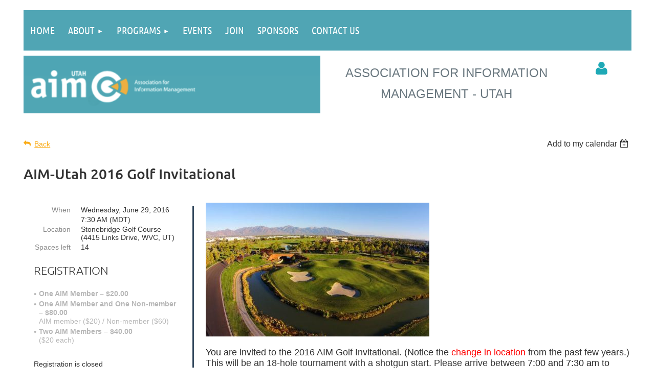

--- FILE ---
content_type: text/html; charset=utf-8
request_url: https://www.google.com/recaptcha/api2/anchor?ar=1&k=6LfmM_UhAAAAAJSHT-BwkAlQgN0mMViOmaK7oEIV&co=aHR0cHM6Ly9haW11dGFoLm9yZzo0NDM.&hl=en&v=N67nZn4AqZkNcbeMu4prBgzg&theme=light&size=invisible&anchor-ms=20000&execute-ms=30000&cb=wi1kagfilofv
body_size: 49402
content:
<!DOCTYPE HTML><html dir="ltr" lang="en"><head><meta http-equiv="Content-Type" content="text/html; charset=UTF-8">
<meta http-equiv="X-UA-Compatible" content="IE=edge">
<title>reCAPTCHA</title>
<style type="text/css">
/* cyrillic-ext */
@font-face {
  font-family: 'Roboto';
  font-style: normal;
  font-weight: 400;
  font-stretch: 100%;
  src: url(//fonts.gstatic.com/s/roboto/v48/KFO7CnqEu92Fr1ME7kSn66aGLdTylUAMa3GUBHMdazTgWw.woff2) format('woff2');
  unicode-range: U+0460-052F, U+1C80-1C8A, U+20B4, U+2DE0-2DFF, U+A640-A69F, U+FE2E-FE2F;
}
/* cyrillic */
@font-face {
  font-family: 'Roboto';
  font-style: normal;
  font-weight: 400;
  font-stretch: 100%;
  src: url(//fonts.gstatic.com/s/roboto/v48/KFO7CnqEu92Fr1ME7kSn66aGLdTylUAMa3iUBHMdazTgWw.woff2) format('woff2');
  unicode-range: U+0301, U+0400-045F, U+0490-0491, U+04B0-04B1, U+2116;
}
/* greek-ext */
@font-face {
  font-family: 'Roboto';
  font-style: normal;
  font-weight: 400;
  font-stretch: 100%;
  src: url(//fonts.gstatic.com/s/roboto/v48/KFO7CnqEu92Fr1ME7kSn66aGLdTylUAMa3CUBHMdazTgWw.woff2) format('woff2');
  unicode-range: U+1F00-1FFF;
}
/* greek */
@font-face {
  font-family: 'Roboto';
  font-style: normal;
  font-weight: 400;
  font-stretch: 100%;
  src: url(//fonts.gstatic.com/s/roboto/v48/KFO7CnqEu92Fr1ME7kSn66aGLdTylUAMa3-UBHMdazTgWw.woff2) format('woff2');
  unicode-range: U+0370-0377, U+037A-037F, U+0384-038A, U+038C, U+038E-03A1, U+03A3-03FF;
}
/* math */
@font-face {
  font-family: 'Roboto';
  font-style: normal;
  font-weight: 400;
  font-stretch: 100%;
  src: url(//fonts.gstatic.com/s/roboto/v48/KFO7CnqEu92Fr1ME7kSn66aGLdTylUAMawCUBHMdazTgWw.woff2) format('woff2');
  unicode-range: U+0302-0303, U+0305, U+0307-0308, U+0310, U+0312, U+0315, U+031A, U+0326-0327, U+032C, U+032F-0330, U+0332-0333, U+0338, U+033A, U+0346, U+034D, U+0391-03A1, U+03A3-03A9, U+03B1-03C9, U+03D1, U+03D5-03D6, U+03F0-03F1, U+03F4-03F5, U+2016-2017, U+2034-2038, U+203C, U+2040, U+2043, U+2047, U+2050, U+2057, U+205F, U+2070-2071, U+2074-208E, U+2090-209C, U+20D0-20DC, U+20E1, U+20E5-20EF, U+2100-2112, U+2114-2115, U+2117-2121, U+2123-214F, U+2190, U+2192, U+2194-21AE, U+21B0-21E5, U+21F1-21F2, U+21F4-2211, U+2213-2214, U+2216-22FF, U+2308-230B, U+2310, U+2319, U+231C-2321, U+2336-237A, U+237C, U+2395, U+239B-23B7, U+23D0, U+23DC-23E1, U+2474-2475, U+25AF, U+25B3, U+25B7, U+25BD, U+25C1, U+25CA, U+25CC, U+25FB, U+266D-266F, U+27C0-27FF, U+2900-2AFF, U+2B0E-2B11, U+2B30-2B4C, U+2BFE, U+3030, U+FF5B, U+FF5D, U+1D400-1D7FF, U+1EE00-1EEFF;
}
/* symbols */
@font-face {
  font-family: 'Roboto';
  font-style: normal;
  font-weight: 400;
  font-stretch: 100%;
  src: url(//fonts.gstatic.com/s/roboto/v48/KFO7CnqEu92Fr1ME7kSn66aGLdTylUAMaxKUBHMdazTgWw.woff2) format('woff2');
  unicode-range: U+0001-000C, U+000E-001F, U+007F-009F, U+20DD-20E0, U+20E2-20E4, U+2150-218F, U+2190, U+2192, U+2194-2199, U+21AF, U+21E6-21F0, U+21F3, U+2218-2219, U+2299, U+22C4-22C6, U+2300-243F, U+2440-244A, U+2460-24FF, U+25A0-27BF, U+2800-28FF, U+2921-2922, U+2981, U+29BF, U+29EB, U+2B00-2BFF, U+4DC0-4DFF, U+FFF9-FFFB, U+10140-1018E, U+10190-1019C, U+101A0, U+101D0-101FD, U+102E0-102FB, U+10E60-10E7E, U+1D2C0-1D2D3, U+1D2E0-1D37F, U+1F000-1F0FF, U+1F100-1F1AD, U+1F1E6-1F1FF, U+1F30D-1F30F, U+1F315, U+1F31C, U+1F31E, U+1F320-1F32C, U+1F336, U+1F378, U+1F37D, U+1F382, U+1F393-1F39F, U+1F3A7-1F3A8, U+1F3AC-1F3AF, U+1F3C2, U+1F3C4-1F3C6, U+1F3CA-1F3CE, U+1F3D4-1F3E0, U+1F3ED, U+1F3F1-1F3F3, U+1F3F5-1F3F7, U+1F408, U+1F415, U+1F41F, U+1F426, U+1F43F, U+1F441-1F442, U+1F444, U+1F446-1F449, U+1F44C-1F44E, U+1F453, U+1F46A, U+1F47D, U+1F4A3, U+1F4B0, U+1F4B3, U+1F4B9, U+1F4BB, U+1F4BF, U+1F4C8-1F4CB, U+1F4D6, U+1F4DA, U+1F4DF, U+1F4E3-1F4E6, U+1F4EA-1F4ED, U+1F4F7, U+1F4F9-1F4FB, U+1F4FD-1F4FE, U+1F503, U+1F507-1F50B, U+1F50D, U+1F512-1F513, U+1F53E-1F54A, U+1F54F-1F5FA, U+1F610, U+1F650-1F67F, U+1F687, U+1F68D, U+1F691, U+1F694, U+1F698, U+1F6AD, U+1F6B2, U+1F6B9-1F6BA, U+1F6BC, U+1F6C6-1F6CF, U+1F6D3-1F6D7, U+1F6E0-1F6EA, U+1F6F0-1F6F3, U+1F6F7-1F6FC, U+1F700-1F7FF, U+1F800-1F80B, U+1F810-1F847, U+1F850-1F859, U+1F860-1F887, U+1F890-1F8AD, U+1F8B0-1F8BB, U+1F8C0-1F8C1, U+1F900-1F90B, U+1F93B, U+1F946, U+1F984, U+1F996, U+1F9E9, U+1FA00-1FA6F, U+1FA70-1FA7C, U+1FA80-1FA89, U+1FA8F-1FAC6, U+1FACE-1FADC, U+1FADF-1FAE9, U+1FAF0-1FAF8, U+1FB00-1FBFF;
}
/* vietnamese */
@font-face {
  font-family: 'Roboto';
  font-style: normal;
  font-weight: 400;
  font-stretch: 100%;
  src: url(//fonts.gstatic.com/s/roboto/v48/KFO7CnqEu92Fr1ME7kSn66aGLdTylUAMa3OUBHMdazTgWw.woff2) format('woff2');
  unicode-range: U+0102-0103, U+0110-0111, U+0128-0129, U+0168-0169, U+01A0-01A1, U+01AF-01B0, U+0300-0301, U+0303-0304, U+0308-0309, U+0323, U+0329, U+1EA0-1EF9, U+20AB;
}
/* latin-ext */
@font-face {
  font-family: 'Roboto';
  font-style: normal;
  font-weight: 400;
  font-stretch: 100%;
  src: url(//fonts.gstatic.com/s/roboto/v48/KFO7CnqEu92Fr1ME7kSn66aGLdTylUAMa3KUBHMdazTgWw.woff2) format('woff2');
  unicode-range: U+0100-02BA, U+02BD-02C5, U+02C7-02CC, U+02CE-02D7, U+02DD-02FF, U+0304, U+0308, U+0329, U+1D00-1DBF, U+1E00-1E9F, U+1EF2-1EFF, U+2020, U+20A0-20AB, U+20AD-20C0, U+2113, U+2C60-2C7F, U+A720-A7FF;
}
/* latin */
@font-face {
  font-family: 'Roboto';
  font-style: normal;
  font-weight: 400;
  font-stretch: 100%;
  src: url(//fonts.gstatic.com/s/roboto/v48/KFO7CnqEu92Fr1ME7kSn66aGLdTylUAMa3yUBHMdazQ.woff2) format('woff2');
  unicode-range: U+0000-00FF, U+0131, U+0152-0153, U+02BB-02BC, U+02C6, U+02DA, U+02DC, U+0304, U+0308, U+0329, U+2000-206F, U+20AC, U+2122, U+2191, U+2193, U+2212, U+2215, U+FEFF, U+FFFD;
}
/* cyrillic-ext */
@font-face {
  font-family: 'Roboto';
  font-style: normal;
  font-weight: 500;
  font-stretch: 100%;
  src: url(//fonts.gstatic.com/s/roboto/v48/KFO7CnqEu92Fr1ME7kSn66aGLdTylUAMa3GUBHMdazTgWw.woff2) format('woff2');
  unicode-range: U+0460-052F, U+1C80-1C8A, U+20B4, U+2DE0-2DFF, U+A640-A69F, U+FE2E-FE2F;
}
/* cyrillic */
@font-face {
  font-family: 'Roboto';
  font-style: normal;
  font-weight: 500;
  font-stretch: 100%;
  src: url(//fonts.gstatic.com/s/roboto/v48/KFO7CnqEu92Fr1ME7kSn66aGLdTylUAMa3iUBHMdazTgWw.woff2) format('woff2');
  unicode-range: U+0301, U+0400-045F, U+0490-0491, U+04B0-04B1, U+2116;
}
/* greek-ext */
@font-face {
  font-family: 'Roboto';
  font-style: normal;
  font-weight: 500;
  font-stretch: 100%;
  src: url(//fonts.gstatic.com/s/roboto/v48/KFO7CnqEu92Fr1ME7kSn66aGLdTylUAMa3CUBHMdazTgWw.woff2) format('woff2');
  unicode-range: U+1F00-1FFF;
}
/* greek */
@font-face {
  font-family: 'Roboto';
  font-style: normal;
  font-weight: 500;
  font-stretch: 100%;
  src: url(//fonts.gstatic.com/s/roboto/v48/KFO7CnqEu92Fr1ME7kSn66aGLdTylUAMa3-UBHMdazTgWw.woff2) format('woff2');
  unicode-range: U+0370-0377, U+037A-037F, U+0384-038A, U+038C, U+038E-03A1, U+03A3-03FF;
}
/* math */
@font-face {
  font-family: 'Roboto';
  font-style: normal;
  font-weight: 500;
  font-stretch: 100%;
  src: url(//fonts.gstatic.com/s/roboto/v48/KFO7CnqEu92Fr1ME7kSn66aGLdTylUAMawCUBHMdazTgWw.woff2) format('woff2');
  unicode-range: U+0302-0303, U+0305, U+0307-0308, U+0310, U+0312, U+0315, U+031A, U+0326-0327, U+032C, U+032F-0330, U+0332-0333, U+0338, U+033A, U+0346, U+034D, U+0391-03A1, U+03A3-03A9, U+03B1-03C9, U+03D1, U+03D5-03D6, U+03F0-03F1, U+03F4-03F5, U+2016-2017, U+2034-2038, U+203C, U+2040, U+2043, U+2047, U+2050, U+2057, U+205F, U+2070-2071, U+2074-208E, U+2090-209C, U+20D0-20DC, U+20E1, U+20E5-20EF, U+2100-2112, U+2114-2115, U+2117-2121, U+2123-214F, U+2190, U+2192, U+2194-21AE, U+21B0-21E5, U+21F1-21F2, U+21F4-2211, U+2213-2214, U+2216-22FF, U+2308-230B, U+2310, U+2319, U+231C-2321, U+2336-237A, U+237C, U+2395, U+239B-23B7, U+23D0, U+23DC-23E1, U+2474-2475, U+25AF, U+25B3, U+25B7, U+25BD, U+25C1, U+25CA, U+25CC, U+25FB, U+266D-266F, U+27C0-27FF, U+2900-2AFF, U+2B0E-2B11, U+2B30-2B4C, U+2BFE, U+3030, U+FF5B, U+FF5D, U+1D400-1D7FF, U+1EE00-1EEFF;
}
/* symbols */
@font-face {
  font-family: 'Roboto';
  font-style: normal;
  font-weight: 500;
  font-stretch: 100%;
  src: url(//fonts.gstatic.com/s/roboto/v48/KFO7CnqEu92Fr1ME7kSn66aGLdTylUAMaxKUBHMdazTgWw.woff2) format('woff2');
  unicode-range: U+0001-000C, U+000E-001F, U+007F-009F, U+20DD-20E0, U+20E2-20E4, U+2150-218F, U+2190, U+2192, U+2194-2199, U+21AF, U+21E6-21F0, U+21F3, U+2218-2219, U+2299, U+22C4-22C6, U+2300-243F, U+2440-244A, U+2460-24FF, U+25A0-27BF, U+2800-28FF, U+2921-2922, U+2981, U+29BF, U+29EB, U+2B00-2BFF, U+4DC0-4DFF, U+FFF9-FFFB, U+10140-1018E, U+10190-1019C, U+101A0, U+101D0-101FD, U+102E0-102FB, U+10E60-10E7E, U+1D2C0-1D2D3, U+1D2E0-1D37F, U+1F000-1F0FF, U+1F100-1F1AD, U+1F1E6-1F1FF, U+1F30D-1F30F, U+1F315, U+1F31C, U+1F31E, U+1F320-1F32C, U+1F336, U+1F378, U+1F37D, U+1F382, U+1F393-1F39F, U+1F3A7-1F3A8, U+1F3AC-1F3AF, U+1F3C2, U+1F3C4-1F3C6, U+1F3CA-1F3CE, U+1F3D4-1F3E0, U+1F3ED, U+1F3F1-1F3F3, U+1F3F5-1F3F7, U+1F408, U+1F415, U+1F41F, U+1F426, U+1F43F, U+1F441-1F442, U+1F444, U+1F446-1F449, U+1F44C-1F44E, U+1F453, U+1F46A, U+1F47D, U+1F4A3, U+1F4B0, U+1F4B3, U+1F4B9, U+1F4BB, U+1F4BF, U+1F4C8-1F4CB, U+1F4D6, U+1F4DA, U+1F4DF, U+1F4E3-1F4E6, U+1F4EA-1F4ED, U+1F4F7, U+1F4F9-1F4FB, U+1F4FD-1F4FE, U+1F503, U+1F507-1F50B, U+1F50D, U+1F512-1F513, U+1F53E-1F54A, U+1F54F-1F5FA, U+1F610, U+1F650-1F67F, U+1F687, U+1F68D, U+1F691, U+1F694, U+1F698, U+1F6AD, U+1F6B2, U+1F6B9-1F6BA, U+1F6BC, U+1F6C6-1F6CF, U+1F6D3-1F6D7, U+1F6E0-1F6EA, U+1F6F0-1F6F3, U+1F6F7-1F6FC, U+1F700-1F7FF, U+1F800-1F80B, U+1F810-1F847, U+1F850-1F859, U+1F860-1F887, U+1F890-1F8AD, U+1F8B0-1F8BB, U+1F8C0-1F8C1, U+1F900-1F90B, U+1F93B, U+1F946, U+1F984, U+1F996, U+1F9E9, U+1FA00-1FA6F, U+1FA70-1FA7C, U+1FA80-1FA89, U+1FA8F-1FAC6, U+1FACE-1FADC, U+1FADF-1FAE9, U+1FAF0-1FAF8, U+1FB00-1FBFF;
}
/* vietnamese */
@font-face {
  font-family: 'Roboto';
  font-style: normal;
  font-weight: 500;
  font-stretch: 100%;
  src: url(//fonts.gstatic.com/s/roboto/v48/KFO7CnqEu92Fr1ME7kSn66aGLdTylUAMa3OUBHMdazTgWw.woff2) format('woff2');
  unicode-range: U+0102-0103, U+0110-0111, U+0128-0129, U+0168-0169, U+01A0-01A1, U+01AF-01B0, U+0300-0301, U+0303-0304, U+0308-0309, U+0323, U+0329, U+1EA0-1EF9, U+20AB;
}
/* latin-ext */
@font-face {
  font-family: 'Roboto';
  font-style: normal;
  font-weight: 500;
  font-stretch: 100%;
  src: url(//fonts.gstatic.com/s/roboto/v48/KFO7CnqEu92Fr1ME7kSn66aGLdTylUAMa3KUBHMdazTgWw.woff2) format('woff2');
  unicode-range: U+0100-02BA, U+02BD-02C5, U+02C7-02CC, U+02CE-02D7, U+02DD-02FF, U+0304, U+0308, U+0329, U+1D00-1DBF, U+1E00-1E9F, U+1EF2-1EFF, U+2020, U+20A0-20AB, U+20AD-20C0, U+2113, U+2C60-2C7F, U+A720-A7FF;
}
/* latin */
@font-face {
  font-family: 'Roboto';
  font-style: normal;
  font-weight: 500;
  font-stretch: 100%;
  src: url(//fonts.gstatic.com/s/roboto/v48/KFO7CnqEu92Fr1ME7kSn66aGLdTylUAMa3yUBHMdazQ.woff2) format('woff2');
  unicode-range: U+0000-00FF, U+0131, U+0152-0153, U+02BB-02BC, U+02C6, U+02DA, U+02DC, U+0304, U+0308, U+0329, U+2000-206F, U+20AC, U+2122, U+2191, U+2193, U+2212, U+2215, U+FEFF, U+FFFD;
}
/* cyrillic-ext */
@font-face {
  font-family: 'Roboto';
  font-style: normal;
  font-weight: 900;
  font-stretch: 100%;
  src: url(//fonts.gstatic.com/s/roboto/v48/KFO7CnqEu92Fr1ME7kSn66aGLdTylUAMa3GUBHMdazTgWw.woff2) format('woff2');
  unicode-range: U+0460-052F, U+1C80-1C8A, U+20B4, U+2DE0-2DFF, U+A640-A69F, U+FE2E-FE2F;
}
/* cyrillic */
@font-face {
  font-family: 'Roboto';
  font-style: normal;
  font-weight: 900;
  font-stretch: 100%;
  src: url(//fonts.gstatic.com/s/roboto/v48/KFO7CnqEu92Fr1ME7kSn66aGLdTylUAMa3iUBHMdazTgWw.woff2) format('woff2');
  unicode-range: U+0301, U+0400-045F, U+0490-0491, U+04B0-04B1, U+2116;
}
/* greek-ext */
@font-face {
  font-family: 'Roboto';
  font-style: normal;
  font-weight: 900;
  font-stretch: 100%;
  src: url(//fonts.gstatic.com/s/roboto/v48/KFO7CnqEu92Fr1ME7kSn66aGLdTylUAMa3CUBHMdazTgWw.woff2) format('woff2');
  unicode-range: U+1F00-1FFF;
}
/* greek */
@font-face {
  font-family: 'Roboto';
  font-style: normal;
  font-weight: 900;
  font-stretch: 100%;
  src: url(//fonts.gstatic.com/s/roboto/v48/KFO7CnqEu92Fr1ME7kSn66aGLdTylUAMa3-UBHMdazTgWw.woff2) format('woff2');
  unicode-range: U+0370-0377, U+037A-037F, U+0384-038A, U+038C, U+038E-03A1, U+03A3-03FF;
}
/* math */
@font-face {
  font-family: 'Roboto';
  font-style: normal;
  font-weight: 900;
  font-stretch: 100%;
  src: url(//fonts.gstatic.com/s/roboto/v48/KFO7CnqEu92Fr1ME7kSn66aGLdTylUAMawCUBHMdazTgWw.woff2) format('woff2');
  unicode-range: U+0302-0303, U+0305, U+0307-0308, U+0310, U+0312, U+0315, U+031A, U+0326-0327, U+032C, U+032F-0330, U+0332-0333, U+0338, U+033A, U+0346, U+034D, U+0391-03A1, U+03A3-03A9, U+03B1-03C9, U+03D1, U+03D5-03D6, U+03F0-03F1, U+03F4-03F5, U+2016-2017, U+2034-2038, U+203C, U+2040, U+2043, U+2047, U+2050, U+2057, U+205F, U+2070-2071, U+2074-208E, U+2090-209C, U+20D0-20DC, U+20E1, U+20E5-20EF, U+2100-2112, U+2114-2115, U+2117-2121, U+2123-214F, U+2190, U+2192, U+2194-21AE, U+21B0-21E5, U+21F1-21F2, U+21F4-2211, U+2213-2214, U+2216-22FF, U+2308-230B, U+2310, U+2319, U+231C-2321, U+2336-237A, U+237C, U+2395, U+239B-23B7, U+23D0, U+23DC-23E1, U+2474-2475, U+25AF, U+25B3, U+25B7, U+25BD, U+25C1, U+25CA, U+25CC, U+25FB, U+266D-266F, U+27C0-27FF, U+2900-2AFF, U+2B0E-2B11, U+2B30-2B4C, U+2BFE, U+3030, U+FF5B, U+FF5D, U+1D400-1D7FF, U+1EE00-1EEFF;
}
/* symbols */
@font-face {
  font-family: 'Roboto';
  font-style: normal;
  font-weight: 900;
  font-stretch: 100%;
  src: url(//fonts.gstatic.com/s/roboto/v48/KFO7CnqEu92Fr1ME7kSn66aGLdTylUAMaxKUBHMdazTgWw.woff2) format('woff2');
  unicode-range: U+0001-000C, U+000E-001F, U+007F-009F, U+20DD-20E0, U+20E2-20E4, U+2150-218F, U+2190, U+2192, U+2194-2199, U+21AF, U+21E6-21F0, U+21F3, U+2218-2219, U+2299, U+22C4-22C6, U+2300-243F, U+2440-244A, U+2460-24FF, U+25A0-27BF, U+2800-28FF, U+2921-2922, U+2981, U+29BF, U+29EB, U+2B00-2BFF, U+4DC0-4DFF, U+FFF9-FFFB, U+10140-1018E, U+10190-1019C, U+101A0, U+101D0-101FD, U+102E0-102FB, U+10E60-10E7E, U+1D2C0-1D2D3, U+1D2E0-1D37F, U+1F000-1F0FF, U+1F100-1F1AD, U+1F1E6-1F1FF, U+1F30D-1F30F, U+1F315, U+1F31C, U+1F31E, U+1F320-1F32C, U+1F336, U+1F378, U+1F37D, U+1F382, U+1F393-1F39F, U+1F3A7-1F3A8, U+1F3AC-1F3AF, U+1F3C2, U+1F3C4-1F3C6, U+1F3CA-1F3CE, U+1F3D4-1F3E0, U+1F3ED, U+1F3F1-1F3F3, U+1F3F5-1F3F7, U+1F408, U+1F415, U+1F41F, U+1F426, U+1F43F, U+1F441-1F442, U+1F444, U+1F446-1F449, U+1F44C-1F44E, U+1F453, U+1F46A, U+1F47D, U+1F4A3, U+1F4B0, U+1F4B3, U+1F4B9, U+1F4BB, U+1F4BF, U+1F4C8-1F4CB, U+1F4D6, U+1F4DA, U+1F4DF, U+1F4E3-1F4E6, U+1F4EA-1F4ED, U+1F4F7, U+1F4F9-1F4FB, U+1F4FD-1F4FE, U+1F503, U+1F507-1F50B, U+1F50D, U+1F512-1F513, U+1F53E-1F54A, U+1F54F-1F5FA, U+1F610, U+1F650-1F67F, U+1F687, U+1F68D, U+1F691, U+1F694, U+1F698, U+1F6AD, U+1F6B2, U+1F6B9-1F6BA, U+1F6BC, U+1F6C6-1F6CF, U+1F6D3-1F6D7, U+1F6E0-1F6EA, U+1F6F0-1F6F3, U+1F6F7-1F6FC, U+1F700-1F7FF, U+1F800-1F80B, U+1F810-1F847, U+1F850-1F859, U+1F860-1F887, U+1F890-1F8AD, U+1F8B0-1F8BB, U+1F8C0-1F8C1, U+1F900-1F90B, U+1F93B, U+1F946, U+1F984, U+1F996, U+1F9E9, U+1FA00-1FA6F, U+1FA70-1FA7C, U+1FA80-1FA89, U+1FA8F-1FAC6, U+1FACE-1FADC, U+1FADF-1FAE9, U+1FAF0-1FAF8, U+1FB00-1FBFF;
}
/* vietnamese */
@font-face {
  font-family: 'Roboto';
  font-style: normal;
  font-weight: 900;
  font-stretch: 100%;
  src: url(//fonts.gstatic.com/s/roboto/v48/KFO7CnqEu92Fr1ME7kSn66aGLdTylUAMa3OUBHMdazTgWw.woff2) format('woff2');
  unicode-range: U+0102-0103, U+0110-0111, U+0128-0129, U+0168-0169, U+01A0-01A1, U+01AF-01B0, U+0300-0301, U+0303-0304, U+0308-0309, U+0323, U+0329, U+1EA0-1EF9, U+20AB;
}
/* latin-ext */
@font-face {
  font-family: 'Roboto';
  font-style: normal;
  font-weight: 900;
  font-stretch: 100%;
  src: url(//fonts.gstatic.com/s/roboto/v48/KFO7CnqEu92Fr1ME7kSn66aGLdTylUAMa3KUBHMdazTgWw.woff2) format('woff2');
  unicode-range: U+0100-02BA, U+02BD-02C5, U+02C7-02CC, U+02CE-02D7, U+02DD-02FF, U+0304, U+0308, U+0329, U+1D00-1DBF, U+1E00-1E9F, U+1EF2-1EFF, U+2020, U+20A0-20AB, U+20AD-20C0, U+2113, U+2C60-2C7F, U+A720-A7FF;
}
/* latin */
@font-face {
  font-family: 'Roboto';
  font-style: normal;
  font-weight: 900;
  font-stretch: 100%;
  src: url(//fonts.gstatic.com/s/roboto/v48/KFO7CnqEu92Fr1ME7kSn66aGLdTylUAMa3yUBHMdazQ.woff2) format('woff2');
  unicode-range: U+0000-00FF, U+0131, U+0152-0153, U+02BB-02BC, U+02C6, U+02DA, U+02DC, U+0304, U+0308, U+0329, U+2000-206F, U+20AC, U+2122, U+2191, U+2193, U+2212, U+2215, U+FEFF, U+FFFD;
}

</style>
<link rel="stylesheet" type="text/css" href="https://www.gstatic.com/recaptcha/releases/N67nZn4AqZkNcbeMu4prBgzg/styles__ltr.css">
<script nonce="9DcZkW3J_0XTKHxNdnQPBw" type="text/javascript">window['__recaptcha_api'] = 'https://www.google.com/recaptcha/api2/';</script>
<script type="text/javascript" src="https://www.gstatic.com/recaptcha/releases/N67nZn4AqZkNcbeMu4prBgzg/recaptcha__en.js" nonce="9DcZkW3J_0XTKHxNdnQPBw">
      
    </script></head>
<body><div id="rc-anchor-alert" class="rc-anchor-alert"></div>
<input type="hidden" id="recaptcha-token" value="[base64]">
<script type="text/javascript" nonce="9DcZkW3J_0XTKHxNdnQPBw">
      recaptcha.anchor.Main.init("[\x22ainput\x22,[\x22bgdata\x22,\x22\x22,\[base64]/[base64]/[base64]/[base64]/[base64]/[base64]/KGcoTywyNTMsTy5PKSxVRyhPLEMpKTpnKE8sMjUzLEMpLE8pKSxsKSksTykpfSxieT1mdW5jdGlvbihDLE8sdSxsKXtmb3IobD0odT1SKEMpLDApO08+MDtPLS0pbD1sPDw4fFooQyk7ZyhDLHUsbCl9LFVHPWZ1bmN0aW9uKEMsTyl7Qy5pLmxlbmd0aD4xMDQ/[base64]/[base64]/[base64]/[base64]/[base64]/[base64]/[base64]\\u003d\x22,\[base64]\\u003d\\u003d\x22,\x22wpoUeMKKM0deNsOJPsKIVMKuwrxZwpxYfcODDmR/woXCmcOMwo/DojhuS33CmyZ5OsKJTHnCj1fDjkTCuMK8XcOWw4/CjcOYXcO/e2fCmMOWwrRcw64IaMOCwoXDuDXCjcKNcAFvwo4Bwr3CtTbDrijChiEfwrNAKQ/[base64]/CvS5seDfDgnBkwrNgwofDr1kMw5QUHsKxTl4SD8OXw4QwwqJMWiBOGMO/w50fWMK9W8K1ZcO4RgnCpsOtw5FAw6zDnsOQw6/Dt8OQQSDDh8K5EcOUMMKPPW3DhC3DvsOyw4PCvcOJw5V8wq7Di8ONw7nCssOtXGZmMcK1wp9Ew63Cu2J0Ql3DrUMsWsO+w4jDiMOYw4w5Z8KkJsOSS8KYw7jCrjxkMcOSw6/[base64]/G8KFNSDCv15wwok0asKCKcKywrQkw7HDv8O4dcOkMcOQJnkqw7/[base64]/Dnx/Ci8KZVcK3JMOxRsOiwp0iw63DgWpww6A3XcOAw4LDi8OQZhYyw4XClMO7fMKuSV43wqJWasOOwp9iHsKjOsO8wqAfw5TCkGERBMKfJMKqEkXDlMOcZcO5wrnChyYqHU5sA0ACLiI8w4/DvRxVM8Ohw5rDk8Olw6PDjMO6ScOKwrvDocOUw47DvTRoXcOoahXDjcOLw6wIw5TDpcOaCMKwUUrDtifCoEZVw7jCh8KHw7ZgDmxgL8ObHk/[base64]/Clj7Cn8K4JSIRS0wZUkJbw4o5w7BjwpHCrcKJwqVCw7DDr2rCpVfDqGcdJcKvDDUMA8KoNcOuwpbCo8K3LkJEwqLCusKdwrxlwrTDjsKKaTvDpsKNU1rDoEEvw7opesKnJlB8w4F9wqQMwo/[base64]/DlMK6WTpsIsK5wo7Cm8OfbMOYw4TDm8KrJBnDkANlwpU5RQgxw7Yrw4DCvMKQC8KoDxQXVMOEwphBRQRfeXHCksOOwotKwpfDvVjDgAU4dHh5wqZZwq/[base64]/[base64]/DksKHZgfDiMOIJHTCqSLCg8ObZxvCsSXCnsKzw41nJ8Ova8KrFMKCPzDDl8OSccOAFMK1ecKkw7fDocK4Q1FXw6vCicKAK3LCscOKPcKIOsO7wppPwqlCScKow6PDqMOoYMOTOwfCjUDCtMODw6wMwo1+w41zwoXClHvDsnfCoTvCtSzDrMO1TMKTwo3CqMOywr/[base64]/GGAEcw5QwqPCscKyLVvDlmxLCsKnI8Oxw4XDsMKGBMObcsKPwqTDh8ObwrnDqcODAyRxwrsVwoYNbMKLDsO6YsKQw51ZNcKzMUrCo0/DlcKPwrAQS3/Cpz7DmMOCYMOKXsObEMOiw71WAcK1M247RiHDtWXDg8KLw5RwD0DDpTlrXh1lTAo6NcOmwr/[base64]/DryASwqY8w75DPW3CjMOHfsOuw481wqLCisK5w7DCmmfCnsKzSsKCwrPDusKEZsKlwrDCg1nCm8ODFEfDvGU5e8OhwoHCpMKgLhp0w6pdwrEzGXR9RcOBwofCvsK5wpnCmm7CpcOUw79lPmfCgsK0f8K9wp/CqAQ7wqbDjcOSwqsxQMOHwqNNfsKvBT/Cq8OILALDjWzClCvDjgDDp8OCw4EnwrHCtHByD2Fuw47Cm13CrCl7IB0nAsOVSsKebm7Dm8OgPGlJWD/DiVnDlcOAw75vwrrDi8KjwpMvwqs5w67CrxLDmMK6YWLChlHCjGE+w5vDrsKtwrh4BMKbwpPCjAAewqTCncKYw4dUw4bCrktJdsOjST/Ck8KhOsOOwrgaw5c2WlfCv8KHCxHChk1qwpYcY8OpwovDvQLDncKPwoEJw5jDsRppwq94w7bCpCHDvnbCusKnw4PCuHzDscK1wqHDssOaw58bwrLDoidIDERUwoUVScKCecKqF8KYwpVTawfCoFPDti3Ds8KvDGPDtsK8wqrCixkBw6/Cn8KxAifCtFZTT8KsfQTDgGZSB0hzMcO7ZW87QG3Do1HDs2/DkcK2w7vCs8OSPsObK1vDssK3IGZnA8KFw7xyBAfDmSpGKsKewqnCjMOsScO9wqzChnLDssOGw4wywq/[base64]/CsMORe8Oow5Ycw6NPw596w64uH8O9HCoTwoUzw5rCt8ONUlcEw6nCpEA0KcKTw7bCrMOVw5M8b23DmcKPCsO4QCXDgCLCiF7CicKeTi3DrivDsX7DssK/w5DCimYVFWxkcy82YcK4aMKSw6PCr2HDghU1w4fCm0sZJlbDsy/DvsOywqLCkkYOXMOSw6kHw5pswqXDqMOcw5gDAcOJOS1+wrU7w53CgMKKIzQwCHUfwoF3wqcYworCqzfCq8KewqMEDsK7woPCqWHCkyXDtMKlZjTDnRtpJ2nDhMKWHDd8Oj/Du8KAXS1WFMO7wqNURcOMw5bCkT7DrWdGw51HO3ZAw4ksWXPDt0HCuijDucKRw6vCnSUsJEXCjW00w43CvMOCY2JMK07DtjYhX8Kewq/CrXLChAHCt8O9wpDDpRvCiEHCvMOCwpPDuMK5dcOgw7hGFTBdRjTCiwPCokZRwpTCu8OfVR8zN8OZwpbDpmbCszZPwqHDpXJlXcKdAU/CvwbCuMKnAsOyDhzDhcOGV8KTIMKpw4PDmR02ABrDuF4swoZRwozDrcKibMKWO8K3O8O8w5zDmcOFwpRSw6Ehw67DqirCuQESXmtaw58fw7XCvj9VUmoTfAFkw7YFe3sOB8O/[base64]/DiMO4R8Okw7bCuQBGCE8UwpjDmcKfTC/CgsOowp5MVMKZw4oXwpfDsSvCmMODYBxvAzcDZcK2WD4iw5vCiyvDhlbCmk/CgMKWwpjDjUwMDjY1wr7CkVZTwqUiw4csHMKlXQLDoMKLecObwrRNZ8O9w5HDncKgZG7DicKBwrNfw6/[base64]/[base64]/OHk6wq/Dmy/[base64]/ClUXDmMKYUMKMw4TChcKvLMK/w7XDiBt7wrZIa8KBw4oswqJtwonCicKLMMK1wrQwwpUAGTDDrsOywqjDvR0FwrPDuMK6FcKJwpMzwpjChCzDs8K1w5TCm8KbKz/DryfDl8OZw6c7wq/Dn8KmwqFAw78lAmLCuB3CnETCnMKMOcKuw7cfMwrDi8OMwoFQPVHDncOXw5bDoATDgMOYw6LDpcKAf1pYC8KcNyzDqsOCw7QsbcKQw5hXw64Ew7DCvMKeGi3CqcOCESQMbcO7w4ZPO111GXLCo3/Dpyk6wqpTw6VXGypGOcOYwpAlHxfCsVLDjkQ5wpJ1VSnCv8OVDnbDlMKAemXCkcKrwrRRFRhzOQYvEy3Dn8OZw7jCpBvCl8OPUMKcwrkiwqJ1SMOJwotSwqjCtMK+LcKuw5IVwpZPWMKnJ8K1w60UNsKXKcOVw4pewr94CB9wVRQua8KJw5DDpRDDsiElNULCpMKKw4/[base64]/[base64]/[base64]/woI5RGlAw5k/w5zCj8KoJcKSCSEsdVzCssKBRcOXR8OvUUcNPU7Di8OmEsKyw7jDtnLDjSZVJFHDkiVORmoowpLCjjHDpkLDtUfCoMK/[base64]/Cuk5Qw6LDm0MyfiHDp8K8LSMbwoZbwqELw6zCgA1mwo/DusK9YSIgGxB0w5AuwrbDuQYSY8OWWn0Lw7/[base64]/[base64]/[base64]/L0jDjCR6dlAHwrnCk8KgEXtEciDCoMOowqQrJwIYXyHCmsKPwofDjsKHw5rCtwTDlsOTw4HCs3wmwoDDk8OGwobCrsKDbl7CnsOEwoduw6Yewr/Dm8O1w79mw6hvAhRGEMKyNyHDqj/CicOCXcOEDMK5w4zDksOfDsOhw45sHcOyMnjCsHw+w7J9B8OWXMKNKHkVw5AiAMKCKWrDtsKnDz7DtcKBIcKiXlbCuAJSBh3CtyLCikJCIMOSd0JRw73DiVbCusOhwrARw7RSwo/DgsO3wpx6dU7DiMKVwqnDq0fCkcKrccKvw7jDjgDCsG7DlsK8w6vCqmVVIcKgexXChSHCrcOSw6TCu0kgZ3LDl2fDjMO7VcKHw4DDoQzCmljCoAJlw7zCvcKfVEzCoWAxWUjCm8OheMKSVW7DowXCicKOe8KqMMOiw77DiF82w6DDoMKZKwkLwoXDpwfDtnNZw7dJwq/DsVZwPiHClzbChxpqK2fDtgzDjFLCvhjDmgkQJS1tFG7Dmik9F0QYw7NDa8ODf1wHWVvDrWhLwoZ/XMOWTsO8V1Z1asOBwpjDs2dgbMKPVcOUacOHwr03w7p2w7XCgmECwq9lwo/DpBDCo8OCE1vCqwFAwovCtcO3w6dvw7FWw5JiIcKEwpR0w6jDiULDjlM4eCZ3wrXCr8O6ZsOvUcOSRsOKw6DCqnPCrC/CucKofVUidX3Dg2V0G8KWHjlmB8KiNcKEdmUjBRY6CMOmw4gEw5orw7zDn8KuY8OiwpFCwpnDqHVAwqYdb8KSw70zIWIiw4M1SMOhw7AHMsKSwqDDjMOLw7sYw788wppaAWgDacKNwqUnQsOawp/DpMK0w5tcIcK5JhsTwoUATMKiw7/DlS8hw47DpUwJw4U2wqnDs8OcwpjCgcKowrvDqHFgw4LChHgwbg7CvcKvwp0UA0Z4L1TCkA3ClG9lwpJYwqvCjE18worDsBHCp3jDlcK0WD7Cpm7Dj0ovbUvCrcKqUnFKw7HDjw7Dpw3Dp3lfw5/DsMO0wq3DgS5bwrA0QcOmI8O1w5PCpMOVUsOia8KWworCrsKddsOmBsOoXcKxwqfDgsK4wp4Kwq/DujINw79uwqESw5UrwovDsBHDqhnDv8OzwrrChj4jwq/[base64]/[base64]/[base64]/WDTCjkRiw7jDo8KcwrHDhMKhRjLCgH8fwqjChcKhw714QjfCsgYKw4olwrPDogE4NcKcEE7DkMKTwrggfQtUMcK2wrwgw7nCssO/w6ERwqTDgQ4Vw6RhN8O2acO/wpoTw5vDgcKiw5vCiTNfDzXDimhuLsKVw73DjF8DFMK/NcKuwpnDmX0CNATCl8KaASfCsiUHNMOkw6XDn8KaS2XCs3zCp8KOHMOfJm7Dk8OrMcOnwpjDnDxqwo/CvMOiTsKJb8OVwo7DoSxLewbCjiHCkwNkwrg6w5fCv8KJD8KBfMKHw5tLKnZqwqPCsMK+w7TDpcK4wrY0CTJ+LMOzNcOUwoFLXR1dwpQkw6XDjMO8woptwr/DqBRDwq/[base64]/DksO7BsOcdHxuEcOnwrl4wpHDoDTDrFghwonCusO6KMOyPF3DphR0w718wrHCmMKiVl7ChWIkAsOHwqDCqcOrW8OqwrTChAzDlDFFc8K6Nyp0bcKJVMOlwr5ewo02wpzCmsK/w4rCmnQRw53Cp1RtYMO3wr98L8O/PAQDb8OQw4LDp8Ovw4jCpVrCscK0w5bDgxrCuHHDph/[base64]/[base64]/CqntRw4wUfV5cw7zCrsKcc17CpkrCncKfW23Dg8OzdQ1NHcKZw7XCrzpew4DDm8KEw4HCvmglTMOgRBIBQQQGw6U3cllZBcKQw6pgBlt/enLDncKaw5HCicO8w6R/Zi8hwpPCsSPCpx3DoMOdwq9kM8OnE1xlw69mb8KlwqooNsOaw7MRw67Dkw3CjMKFNsKDVMOEOcKyecKMd8OnwrwsQ1LDjWnDjisMwpo3w5Y4I3YCOcKtBMOiTMOmTcOkb8OowqnCrlHCosK5w60TXMO+K8KUwoV9NcKUXsOuwpLDuQAmwrI5VX3Dt8KWf8OxPMOowq5/w5HCg8O4NRhAJMKTC8OgJcK9NBInOMKHw67CqSnDpsOaw6VjPcK3FGQUV8KSwonCj8OoSMOkw5AfEsOuw7UCZWzDpk3DkMOfwpVvX8Kfw64KDShzwo8TNMOEPMOGw6s5Y8KbLxYKwpbCr8Kowrtww4DDo8KpAEfCpTfDqloXHsKgw58BwpPCh3tnQEkLFUF/wpgeHVNJHMO+OV8tEmbCqcKTBMKkwqXDv8KMw6fDqxoNFcKKwqXDngxMIsO2w4B6OSzCiCBQOUs+w43DvMKowpDDh0PCqiYcfsOFfGgKw5/[base64]/[base64]/wpElw5AEasOqKMKCw4vDrMKLIGgQw7zCmnM3Un5xUcKeNCYxwpXDokPDmy9+VcKQTMKYdSXCu2DDucO5w73CoMOPw6AIInzCiDcjwoV4eAsTQ8KuSFhyKn3CiXdNHlN+ZG9+RGo/NjHDlwENV8KDw7NRw6bCl8KhCMOEw5Y2w4pcf1LCvsOew4BCNUvCnAxtwofDgcKuC8KSwqQxCsKVwrXDv8OowrnDsSfCg8Kaw6hDd1XDrMOEbsKGL8K+YS1rGARkLx/CiMK/w6nCjD7Dq8KrwrlDf8OBwr5cM8KfZsOdPMOfK1fDhRbDisKxMkPDqsKxWmYZUMKECi1LR8OUFybDmMKbw6I8w7PCisKbwpUywo4iwq/CoFXDnmbDrMKuJsK0LT/Cq8KOFWvDr8KzNMOpw7U8wrlKXXZLw4oFZB/Co8K5wonDqAJBw7FeQsKrYMOgJ8OEw4weNgtbw4XDocK0AMKWw5/Cp8O4YW1aPMK9w7XDgsOIwqzCoMKCShnDk8OXw6zCjnDDujDCngAaVn7DqcONwo8lC8Kxw6ZUFcOmQcOAw4c8UmPCqy/CuGHCmE7Du8OaNQnDsyMBw6HCszLCn8OUWnt5w7DDocOHw6IpwrJ+KGsoV0ZLc8KJw7F9w58uw5jDhSp0wrMPw61PwqITwpTCssKGDMOdHSxGHsKawr1QMcKbwrXDmcKBw7hqJMOYw4RPL0V6fMOhcHTCq8Kzwq43w4lUw4DDgcOMAMKcdUDDqcO/wq8pNMOjajdbHcK2eQwAJFZAccOHTVLCniPChAZvOF3CrXE4wrl3wpcdw5fCv8K2wrfCnMKlecOFFW/[base64]/CuklSMMOXw6XCq8KkARnCuW8hwqXCisOCwrFbblfDkMKXHsKGfMOiwrJtLxzCscKhQBvDoMKNL0ZDHcO7w4fDmQ3CncKAwo7CqgHCgUcIw4vDqMOJf8Kkw7nDucKFw5HCtRjDhi4EYsO+H23Dkz3DuVJaNsKVMmwFw4tKSSx7DsKGwq7Cq8KhIsKyw6/DgQcqwqYMw7/Ck1PCq8KZwo90wonDu07ClxjDi3RDdMO7A3LCkQ/[base64]/Cg8O2MHt4HcKDGxjDnGLCq2NnamE2w7fDtcKowpbCnGTCoMOrwpUzLMK/w77CtnvCm8KMMMK6w4EWAMKkwpXDpQHDniTCvMKKwpzCuR/DlMKAS8OJw5PCqVJrAMKwwpE8dMOgWWxxfcKswqkgwqBgw5LCkVlVwoDDkFBoaUEJB8KDIzY8OFTCoFx/dzsDIm0+QCbCnxDDjwnCjhLCsMKlDTTDow/Djm1rw6HDng0MwrY9w6jCjGvDi39FUGvChE4KwpbDpmbDu8O+W1nDuUxkw6xhEWXClsKpw75/[base64]/w6lcwpNQecKHwoXDqsOiLsKjwpDClEnCmsKjwo7CtcKydXPCncOyw4kBw4NFw7Amw4Akw77DrWfCuMKKw5jCnsKOw4HDgsOFw6xowqHClhrDl3EAwpjDqi/DnsOTBR5JSwnDvkXCnFkkPF1Fw6rCmcKLwq/DlMKGPcOCAxghw5Zlw4RVw7XDtcKew6xQGcKhVHIgE8OTw5Mww5Q5OVhUw4sXC8Omw7QAw6PCsMKGw6sdwr7DgMOffMOCCMK+acKmw7PDscKMwo5naQsbTE0FTsK3w6fDu8OqwqjCisOxwpFqwrIKOUAoXxbCjAVXw4UUHcONwoPCqSbDnMOedA/[base64]/CkMK6bsOQQgkawpgwbsOFfAPCvC8JfMO2LMKOa8KVbcOcwpLDrMOJw4fCocK7PsOxVMOOw5fCi0lhwr7DtxnCtMKFEnvCqmwpDsOiYsOmwoHCixEsX8OzI8Oxwp0SQcOmVkMrRSnDlB5SwpnDsMKrw45lwqwnFmJ9Pg/[base64]/w70uH1hqAANjRX8Kw4hCwo3DmsKFwpTCjlXDjcK+w7/Ds0NPw6hyw5dAw5vDtA7DocKOwrnCjMOMw4zDoiYZVMO5ZcK9w64KSsK5wrPCiMOoY8OhF8KWwqDDnCQXw6lIwqLDu8K/[base64]/wp3Dq8OHwpZfw67DqhXCuy3DhEUFwoPCu3zDkRnChUMcw4AeP3t0wqrDmznCicOpw4bDvAzDu8OXKsOOD8KSw7UuR3Afw6Fnwp48azLCoG/CklHDkinCgS7Cp8K9KMOtw70Twr3DsGrDisK6wo1Two7DncO1DjhmAsOfLcKqwocaw6o/[base64]/DvsOIwqfDvMKmwq7CsmFIDgfCg8O+fMKIL2Flwq5/wr/[base64]/XRjDk8OyJMOnwq7ChQjCiRlHwprCmsKIw5nCh0/DugXCnMOwSsKaB25pMcKNw6nDt8KcwocVwp7DvsOwWsOmw6xIwqwaaTvDk8OywoskCjwwwoRyDEHCrT/CpBjCuSZVw6cYU8Kuwq3CoCJJwrlZLH/[base64]/FsK6wqkxw68bS3rCucOkw7LCn8K1bR4Lw68mw7LCsMK2S8KcHcOFYcOUPMK4J1oXw6YRBHtkKmvChR9Lw4rDszkVwplGPQNZUsOoB8KMwrkPB8KLCgVgwowrdMOYw4ArcMOgw5xPw50ZJyHDssOmw796McKiw6d/WMOMGxXCgg/CimHChRjCqjfClSlHbsOkVcOEw5YCKToVMsKdwrzCmRg0R8Kzw4tmLcK9KMOXwr4lwqY+wqZawprCtGzCisKgfsKcEcKrACHDiMOywopqDHbDhXdlw5Row4rDl1kkw4EKaUpGdGPCiSEUBsKWD8Kww7FsaMOkw7/ClsO3woU2YzHCpsKQw6TDssK3RsK/XyFgLUsTw7cfwqYZwrhkwrrCmULDv8K/[base64]/[base64]/Dqh7CtMOWKsKGWSrDlAclYsK8Y8KXw6TCsF5tdMOMwp3CoMO9w5LDuAB0w7NTMMOQw7c5DnjDvRRxOF9Hw5wiw5Qfe8O2PCBWQcKfX2zDt3wVZcOow70Fw57Ck8OsdMKWw4zDg8Klw7UZATPDusKywqDCvSXClmgDwqoOwrIxw7HDsC3CgsOdMcKNwrABJMK/RMK0wolZRsOEw4N+wq3Di8KFw6TDrB3CvXo9eMODw7lnEE/CisOKEsKaY8KfXi03B2nCmcOACBQdasO7WMOuw7stNUbDuCYxKGAvwoMZw6RgfMKXXsKVw73DqBLDm1xvXCnDoAbDssKQO8KfWUMlw7ovcBXCvBE9wowOw7/CtMKULUrDrkfCmMKbFcKZZMOrwr8SRcOGesK2LEfCuQxDN8KRwrPCgz8Gw4PDkMOaa8KtZsKgAld3w4R0w4VVw6UAPAMUfwrCn3TCkMO2Lg8EwpbCm8O+wrbCljJ5w407wqfCshbDnR4lwoDCrsOtBsO/asK3w4c3EMOswpZOwrXCjsK3NhEve8O1DMOiw43DkFwnw5U2wq/CgG7Dn1pWWsKywqA4woA3GUvDusO8YxrDu3xKUMKDEiLDgXLCqH3DtAVTH8KzKcKrw4XDu8K6w5/[base64]/DsWFtw7bDmcOkwoZVecOudwXCpMOwfDPDrWVqBMOFIsKkw5HDgsKFPMOdA8O1N2RtwpnClcKMwpvDgcKAO3vDu8O7w5x5D8K+w5DDk8KBw4p7FQ3CkMK0DB0/UQPDvcOww5HClMKcakk2LcKQRsOpwp0rw549dn/CsMOrwrdSw43CsEXDrT7DgMKlScOteBU4XcKDwowgw6/DlRLDlMK2eMOVQAfDl8KffsK4w401YzYwIG9Ef8O1VVLCt8Opa8O9w4bDmsK6E8O8w5pPwovDkMKpw5Bnw6U7DsKoLBZwwrJKaMOuwrVUwpIzw6vDmsOZwq/DiT3Cv8KsUcKQBHdkVkV9X8O/ccOjw5VBw7jDoMKIw6LCsMKgw4zDn1tzXjMSEjJgUwJhwp7CocKmCcOPdxLCvnnDosOcwrHDmDbDm8K0wqlZKAPDoClCwo5SCMKnw70awp8+NEDDmMOLFcK1wo5jfnE9w6DCrMOFMVXCgMOww7/[base64]/[base64]/wrsHRWHCqRHCmzZcwpXCuUxMwpjDhMOhEsO+QcODDj3DhUbCkMODLMKIwr9bw77DtMKww4zCrwQTGcONFETCoHTCjFjCpUXDv38LwoIxO8Kfw6vDqcKzwphISg3CkxdEKETDg8OwZsKheShGw5IKRcOXZsONwo/Co8O0CBXCk8KBwqLDmRFLwpLCicORFMOkcMOMDT/CtcO1dsOTbBEyw6UVwobCisO6JMOLFMOowqnCmg/CpHkVw77DoDjDtAZLwo/CuiBVw6NYdGYcw54vw5VTBFLDmhfCoMKww6zCvjjCnMKPHcOQKmpHA8KNBsO+wrbCsXzCnMOKYMKnbh7CkcKjw57DpsOzCE7ChMO8dsK7woVuwpDDtMOdwr/[base64]/[base64]/Zy3DpMOVZMK+wqDDsMKNK8KjecOQJ3DDrsK0w63DlCxhwpTCssKsaMOdw7U1JsO4w7/CmyRWEwYRwrIXTGLCn3thw6XCgMKOwrUDwqfDlMOrwrnCtsKWEk3ChkPDgA/DocKGwqNbTsK4RcKhwo9JbBbCmEfCi3gswqYCRDPDhMKmwpvDhRwDFjh+wqpewrgmwod5CTLDvEDCp2howrNhw48Kw6VEw7zDsV7DjcK1wqbDncKvcT45w7LChg/[base64]/CtMOywpjCkMOtBXQMU3NaFcOGwoUWw4pcwqbCo8ONw77CgF8qwoJqwp/DqMOGw6DCpsKkDgkXwpkSMDowwrbDtANVwpJVwoDDhsOtwr1IJW0dQMObw4VhwrIHTwN1ecORw74KeHYwY0rCnELDlhonw7TCnxfCvsK/em5AacOpwpbDhyvDpjQaUDLDt8OAwqsNwoUFM8Kbw7HDtsKHw7HDrcOawoLDusK6JMO1w4jCqCfCksOUwqYVUsO1LQx0w7/Cn8Odw6PDnRnDsWNUwqfDh18Ew7B1w6rCgsO4JjLChcOjw755wprCvUcscTbDiUzDmcK2w7vCjsKbDcKIw5EzEsOOw7bDksOCeivClVvCv38Jw4jDlQDDp8KEOmYcIU3CgcKBY8OnQ1vChxTCgcK0wr4EwqXCrFPDt2hww5zDu2fCv2jCnsOMU8KJwoHDnUYQPW/DgnEQAMODRcOZVUR3WWbDv24wblvDkhghw6UuwobCqMO0ccOWwq/CncO7wrLCkGFsD8KWRWXChwM/wpzCp8Kcd1snO8KFwp4Xw7YwLAnDrsK3d8KNdkDCh2DDtMKbw4QNJCosC3Q0w4AEwqZwwq/DusKLw5vCthDCnQN1aMORw4ZgCgLCusKswqpyMm9nwrASVMKNURfDsSYWw5/DkCPCumd/WD8MFB7DhA0hwr3DgMOwLT9PIsKTwqwQGcKIw7rDmhMeKm1BDcOnPcO1wpHDj8KTw5cXw6XDpFXDg8ORw49+w5h8wrRec0DDhEMJw7HCvmnCmcKpW8K8wp42wp/Cv8KRQMOSfcKGwqNUYUXCkDdfAcKQccO3H8O6wrYvDjLCgsK/fsKjw4DCpMKGwpMQeD8uw4XChcKYIcOvwpdzQljDojHCvsOYXMKvMGEOw7/DrMKpw7tiR8O0wrR5HcKyw6VcPcK7w699csKHTTgcw69Aw4nCscKxwobDisKWTMKEw5rCi10Gw73Cs3jDpMKcVcK+csOawrMRVcK1KsKtwq4lF8OvwqPDlcO/AR1/w5N+FMOQwo9Hw5JxwrnDkQfCrCrCjcKLw7vCqsKawprCiAjDjcKKw5HCk8OrbsK+f0UDKGIwNkTDpAE8w6nCi3vCpMKNWAkIMsKjQAnDtzPCmX7DpsO1HcKCNTbDi8KoIR7CncOGOMO/QUPCj3bDgxvCqj1BbcO9wol3w6HCvsKZw43CmUjCp0A1IVlwa0tWS8O3FC9xw5LDvsKoDCIDB8O3InxBwqrDr8OywrBrw5DDgH/DtyfCucKGHHnDk3kmCXBAGFAWw6FUwo/CpWTCqMK2wrnDuU9SwqjDu1JUw7jCii98JhrCtD3DjMOnw4pxw6LCuMOowqTDu8Kzw4okYwhNfcK8ZERvw4jCmMOEaMOrYMKDR8KGwrLCvXEpFcOgdsKrwopow4LDlTvDqAjDvMK7w4bCinR7O8KRIU9wIgrCrMO0wqUEw7nCrsKpPHnCoQ0XB8O4wqV8w7wtw7N/wobDvsKBMlbDmcKiwrjCkkzCi8K7acOzwrJyw5rDg3bCqsK/dcKDWHdHF8KAwqfDgUtoa8KhfMOVwotRa8ORGC8RMMOQIMO7w6nDsmJYP29Vw6rDi8KTV13DqMKow5bDt17Cn2DDkk7ClDwtw4PCm8KWw4HDsQcwCUlZwo4rYMKNwrBRwqvCogDDpjXDj2hbbADCsMKOw6DDn8OnR3DDlX3CmiTDgi/ClcKqdsKjEcORwpdNFsKZwpB/asK7wqswacOxwpZufShCcn/CvsO1ODTCsQ3CuEXDiQXDsmpuOsKKZwJJw4LDvcK2w65hwrRaH8OTRxXDmyHClsKgw75AGFvDqMOMw68PdMOFw5TDsMKCbsKWwo3CoVMfwqzDp39iCsOQwp/CvcOUH8KLccOgwpcvJsKawoFuJcORwpPDiGbCl8KmFgXCp8KResKjN8Kdw5fCocOsUh7CuMOHwprCtcKBecOnw7fCvsOxw4duw48mCS5Hw6BkVwY2VDLCnXTDksOLQMKGI8OcwogeJsOXPMKow6gwwrzCnMKcw7/DggzDicOCC8KIOTIVRT3CpcKXGMOsw7jCisKSw5crw5jDgTwCF2TCvyAyf3o/ZU4Dw5hkGMOVwrB7FxHCgArCisOYwp1OwqdaNsKVLVTDrgdxd8KwYwVaw7/CgcO1RMK1cWpcw41SBi/CiMOMQDTDmCkTwo/CqsKbw7YKwpnDmMKFeMOlaEDDi0DCvsOuw7fCnkofw5/DlsO2wq/Drhc6w69yw5U2ecKcJsK0wqDDnDBFw7MVwr3CtiIRwp/CjsKTUSnCvMO0A8OZWCtQJwjClit5w6HDncOqTcKKwpXChMO2VQQew5ppwqE4S8OjJcKEQTYiC8O8Sz0SwoMJSMOKw7LCnU44TMKRQsOjdcKbw5oywq0Uwq/DmMOSw7bCqCEPb2fCm8Kzw4M1w4V3MB/[base64]/ChsOfwqPDgyjCscK/[base64]/DrsOpWMKDUsOMKkM1w6A4wpoSAcOlwprDinfDjH5EGMK8C8KRwo/Dr8KPwqrCo8K/wp3CgcKnXsKTPiYFNsK4aEvDjcOVwrMsbDAOLk/[base64]/Dt8ObPis3wqTDrQN8ZBdxw7XCt2IeF07CtQ3CnynCqcK8wq3DrUfDjWbDuMK2D3t3w6rDgsK/worDnsORJcObwoVmVy3DgWZpwp3Dp15zTcKVYcOmdA/Co8KiBMOHQsOQwogZw7fDonrCtMKVf8KGT8Odw78MCsOuw45NwrjDgMKZa1MoLMKQw495A8KlSGLCusOOwq5oPsO7w6XDmEPCmDk4w6Yaw7YoKMK1csKCZhDDh34/[base64]/[base64]/CvCHDrEPCkBFBwrfCsDksf8OHfX3CiTzDucKhw5k+Dj5Tw40xCMOOdMKKMWUQBSTCpWHDgMKuW8OjfsObSi7CgcKyXMKEM1PClQ7CvsOOKMORwqHDvTcVawQxwpjDmsKZw4nDqsOQwoLCnsK4aQRKw6PDqFDCkcOswq4zRyHDvsO3RXk7wo/DvcK6w7Yvw77CtQMWw5ACwopLaV3DrycMw63DqsKvCcK+w74TESVVEQLDmcKMFmnCjMOwI1ZawpnCjH9Lw4PDucOJSsOdw4TCq8Ord14WLsOPwp5xWcOtRlE8N8Ouw5PCocOnw6nClMKIMcKswpoTOcKWwqfCmgjDicOUf0/[base64]/CgsKtQcKUwp1lfcOnw6HChDETLMKEwr4Jw5sAwr3DvcKNwq1CNcKlTMKawq/Dl2HCunPDjT5cHjwuM3TCnMK2EsOSLVxiDBDDogl3MQk8w5lkIHHCsXcgJD3DtRwxwrduwpxtOsOUesOPwo7DrcKrXMK+w6pgLSYCVMKCwrnDs8Ofwp9Nw5Y4w5XDr8KvXcOjwpsaFcKXwqMcwq/DusOSw4gdI8KbNsO2dsOnw5p8wqpRw45Hw4TCsTcJw4PCscKHw711CMKQIg/ClcKQXQ/Cpl/Cg8OBwrzCsS0Fw43DgsO5YsK0OsOcwpcJXVtbw4bDksO5wro5aUfDoMKmwr/CvXgQw5DDqcKgVnfDlcKCMmnCksKMNGXClmk1w6XDryDDvzZewrp8O8KuEVkkwpDDm8KTwpPDk8KYw7HCtnhqDsOfwozCkcKyaFJmwpzCtWtJw6HChWlOw5fCgcOCDk7Cnl/CsMOMCX9dw7DDrcOjw6IlwrbCpsO0wq8tw63Di8KTcg5ja191d8O+wqjDsD43wqcXGXjCscOpP8O6TcObYVg0woDCjBcDwpDClzXDhcOQw58PPMOvwqhxRcKoT8KQwpw6w5jDjsOWQw/CjMOcw6jDrcOew6vCncOAXWAow5ABC33DoMKtw6TClsOlw5nDmcOGwoHCn3DDplpUw6/DocO9N1ZQUDnDpwZdwqDDj8KkwqHDvFDCl8KVw4Yyw6zDk8KUwoNCPMKUw5vCvSzDqGvDkVpwLR3Dtl1gaWwHw6Jzd8OUAjoYfw3DjsKQw6pbw553w4jDjhfDjm7DjMK4wrnCsMK2wpYmD8OpXMOFKkhhL8K5w6bClg9INF/CicKFXkfCssKDwrNyw6XCpg3ClXjCl3jCrnrCi8O2WMK6V8OvEcOdBMKuHlY/[base64]/CncKTw6XCnR3CmiYdF3pCbWnDv8OpXcOVA8KtOcOnwqJhE1xECWLCnQHCuk9VwrzDnlhCWsKNwpnDp8KiwoUrw7E0wpnDicK/wr3Cg8ORH8Kqw5fDjMO2wpIcThTCvMKzw6/Ci8OfMXrDmcOuwp/DuMKgeBPCpz4/wq13GsKNwrnDuQwVw7kvdsO9dyseBip9wrDDmB80L8OMNcKWAGFjY1pPacOfwrXCo8OiesKqIHFOP37DvxIac27CtMKVwoTDul/DjCbCqcOxwr7ClXzDoD3CoMOVSMKRPsKOwqTCkMOJJ8KMRsO8w4LCuwPCi1jCk3sQw4rCn8OEPxEfwobDkhg3w4M0w6xKwo11FH0bw7AWw6VDUiYMXUvDmHbDq8OPdjVJwoIGTifDoHMkcMK+AsKsw5bCnDXCssKQwqjCgsObUsOrXzfCtjh4w7/DoGnDocOGw6MtwpLDtsOiN1nDqEsSw5HCsg5HIwvDsMOOw5onw5vDgkdZLsOEwr9KwojDl8K/w4bDskEUwo3Cj8KEwrt5wpBYBcOow5/CtMK/bcOLTcOvwqbCr8O8w6Nfw4HCksKFw4lLesKqV8KhKsOcwqvCikHCnMOKOSPDjXLCr2oKwo7CvMKVDsOlwqk5woVwEnsSwrYxVcKZw6kLYDQwwrUww6TDvkLCocOMMUQhwoTCohJNNMOLwpfDvMOHwqbClGHDt8KDbBdDwrvDsWt/GsOWwpdCwofCk8Oqw6VEw6N2wpzCs2RndHHCucOVAUxow6DCpMKWA0R4wpbCkHLCjCYmHxHCvVABOlDCgVfCgB9yNmvDlMOMw5PCmRjCjHQVGcOWwoY/F8O0woYww5HCvMO0MEtzwoPCsV3CrxzDkXbCswIwU8O9EcOOwpMKw7fDhBxQwoXCt8Kow7bCnCzChiYSIjLCtsO4w6NCH1BLScKlw5jDpCfDrB9bcQ/DrsObwoHCgsOQH8Ohw4vCjHEew51IZ18yL3zDgsOGf8Kfw4Z4w6DCjU3DuVPDqwJ0WMKbA1kIcXhdRsKYb8OewonCoinCqsKEw5NnwqbDnDHCgcOVXcKSM8KVKi9aVk1Yw6cRVSHCj8K5UzUqwpHDqiRJTcOzeX/DsRHDpHAIKsOwNw3DksOTw4XCpXYWwr3Dtwp8YcOuK0IARVzCp8K0wqtLYSrDt8O+wrbCh8KLw5kNwofDi8Ogw5HDt23DmsOGw6jCnATDncKXw43Cp8KDF0/DvsOvJ8OmwoxvXsKeOcKYGcKSGxsQwpUQDcOUPUTDmyzDq3zCkMOkRjXChkLCicOVwpTCg2/[base64]/[base64]/OALDgxbCgMOUw7vCoiIy\x22],null,[\x22conf\x22,null,\x226LfmM_UhAAAAAJSHT-BwkAlQgN0mMViOmaK7oEIV\x22,0,null,null,null,1,[21,125,63,73,95,87,41,43,42,83,102,105,109,121],[7059694,176],0,null,null,null,null,0,null,0,null,700,1,null,0,\[base64]/76lBhmnigkZhAoZnOKMAhmv8xEZ\x22,0,0,null,null,1,null,0,0,null,null,null,0],\x22https://aimutah.org:443\x22,null,[3,1,1],null,null,null,0,3600,[\x22https://www.google.com/intl/en/policies/privacy/\x22,\x22https://www.google.com/intl/en/policies/terms/\x22],\x22Jlyo9QtJfE6HXScGDZUMI/BtrVm9J0WmOtLTb2Z3n8M\\u003d\x22,0,0,null,1,1769906464554,0,0,[231],null,[32,131,42,221],\x22RC-jsMhi4udYFYmPw\x22,null,null,null,null,null,\x220dAFcWeA49diD5e5zclADVgnqwnW4-LzdCFSjpShLIyfLUIEwhbHUZVcOnGC_kzKsTQS_NrysszxjppsvnBX56xD7iw8i0YODkxA\x22,1769989264644]");
    </script></body></html>

--- FILE ---
content_type: text/css
request_url: https://aimutah.org/resources/theme/user.css?t=638181351430000000
body_size: 350
content:
/* Code to change page width START */
.WaPlaceHolder { max-width: 95%; }
/* Code to change page width END */


/*Login gadget color */

.WaGadgetLoginButton .loginContainer.loginContainer .loginLink {
    
    background: white;
    color: #1ea9b6;
   
}
.WaGadgetLoginButton .loginContainer.loginContainer .loginLink:hover {
    background: white;
    color: #1ea9b6;
}
.WaGadgetLoginButton .loginContainer.authenticated.loginContainer.authenticated .loginLink {
   
    background: white;
    color: #1ea9b6;
    
}
.WaGadgetLoginButton .loginContainer.authenticated.loginContainer.authenticated .loginLink:hover, .WaGadgetLoginButton .loginContainer.authenticated.loginContainer.authenticated .loginLink.hover {
    background: white;
    color: #1ea9b6;
}

/*Change color on mobile menu*/

.WaGadgetMobilePanel .mobilePanel { background: #1ea9b6; color: white; }



/*Slider Background Transparent*/
.camera_wrap {
    background: transparent;
}


